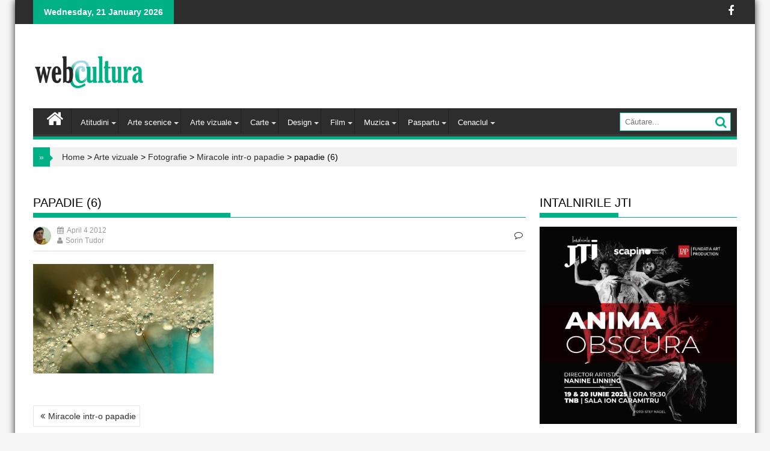

--- FILE ---
content_type: text/html; charset=UTF-8
request_url: https://webcultura.ro/miracole-intr-o-papadie/papadie-6/
body_size: 12266
content:
        <!DOCTYPE html><html lang="en-US" xmlns:og="http://opengraphprotocol.org/schema/" xmlns:fb="http://www.facebook.com/2008/fbml">
    	<head>

		        <meta charset="UTF-8">
        <meta name="viewport" content="width=device-width, initial-scale=1">
        <link rel="profile" href="https://gmpg.org/xfn/11">
        <link rel="alternate" type="application/rss+xml" title="WebCultura RSS" href="https://webcultura.ro/feed/" />
        <link rel="pingback" href="https://webcultura.ro/xmlrpc.php">
    <title>papadie (6) &#8211; WebCultura</title>
<meta name='robots' content='max-image-preview:large' />
<link rel='dns-prefetch' href='//fonts.googleapis.com' />
<link rel="alternate" type="application/rss+xml" title="WebCultura &raquo; papadie (6) Comments Feed" href="https://webcultura.ro/miracole-intr-o-papadie/papadie-6/feed/" />
<link rel="alternate" title="oEmbed (JSON)" type="application/json+oembed" href="https://webcultura.ro/wp-json/oembed/1.0/embed?url=https%3A%2F%2Fwebcultura.ro%2Fmiracole-intr-o-papadie%2Fpapadie-6%2F" />
<link rel="alternate" title="oEmbed (XML)" type="text/xml+oembed" href="https://webcultura.ro/wp-json/oembed/1.0/embed?url=https%3A%2F%2Fwebcultura.ro%2Fmiracole-intr-o-papadie%2Fpapadie-6%2F&#038;format=xml" />
<meta property="fb:admins" content="1489472160"/><meta property="og:title" content="papadie (6)"/><meta property="og:type" content="article"/><meta property="og:url" content="https://webcultura.ro/miracole-intr-o-papadie/papadie-6/"/><meta property="og:site_name" content="WebCultura.ro"/><meta property="og:image" content="https://webcultura.ro/wp-content/themes/wbc/assets/img/no-image-660-365.jpg"/>
<style id='wp-img-auto-sizes-contain-inline-css' type='text/css'>
img:is([sizes=auto i],[sizes^="auto," i]){contain-intrinsic-size:3000px 1500px}
/*# sourceURL=wp-img-auto-sizes-contain-inline-css */
</style>
<style id='wp-emoji-styles-inline-css' type='text/css'>

	img.wp-smiley, img.emoji {
		display: inline !important;
		border: none !important;
		box-shadow: none !important;
		height: 1em !important;
		width: 1em !important;
		margin: 0 0.07em !important;
		vertical-align: -0.1em !important;
		background: none !important;
		padding: 0 !important;
	}
/*# sourceURL=wp-emoji-styles-inline-css */
</style>
<style id='wp-block-library-inline-css' type='text/css'>
:root{--wp-block-synced-color:#7a00df;--wp-block-synced-color--rgb:122,0,223;--wp-bound-block-color:var(--wp-block-synced-color);--wp-editor-canvas-background:#ddd;--wp-admin-theme-color:#007cba;--wp-admin-theme-color--rgb:0,124,186;--wp-admin-theme-color-darker-10:#006ba1;--wp-admin-theme-color-darker-10--rgb:0,107,160.5;--wp-admin-theme-color-darker-20:#005a87;--wp-admin-theme-color-darker-20--rgb:0,90,135;--wp-admin-border-width-focus:2px}@media (min-resolution:192dpi){:root{--wp-admin-border-width-focus:1.5px}}.wp-element-button{cursor:pointer}:root .has-very-light-gray-background-color{background-color:#eee}:root .has-very-dark-gray-background-color{background-color:#313131}:root .has-very-light-gray-color{color:#eee}:root .has-very-dark-gray-color{color:#313131}:root .has-vivid-green-cyan-to-vivid-cyan-blue-gradient-background{background:linear-gradient(135deg,#00d084,#0693e3)}:root .has-purple-crush-gradient-background{background:linear-gradient(135deg,#34e2e4,#4721fb 50%,#ab1dfe)}:root .has-hazy-dawn-gradient-background{background:linear-gradient(135deg,#faaca8,#dad0ec)}:root .has-subdued-olive-gradient-background{background:linear-gradient(135deg,#fafae1,#67a671)}:root .has-atomic-cream-gradient-background{background:linear-gradient(135deg,#fdd79a,#004a59)}:root .has-nightshade-gradient-background{background:linear-gradient(135deg,#330968,#31cdcf)}:root .has-midnight-gradient-background{background:linear-gradient(135deg,#020381,#2874fc)}:root{--wp--preset--font-size--normal:16px;--wp--preset--font-size--huge:42px}.has-regular-font-size{font-size:1em}.has-larger-font-size{font-size:2.625em}.has-normal-font-size{font-size:var(--wp--preset--font-size--normal)}.has-huge-font-size{font-size:var(--wp--preset--font-size--huge)}.has-text-align-center{text-align:center}.has-text-align-left{text-align:left}.has-text-align-right{text-align:right}.has-fit-text{white-space:nowrap!important}#end-resizable-editor-section{display:none}.aligncenter{clear:both}.items-justified-left{justify-content:flex-start}.items-justified-center{justify-content:center}.items-justified-right{justify-content:flex-end}.items-justified-space-between{justify-content:space-between}.screen-reader-text{border:0;clip-path:inset(50%);height:1px;margin:-1px;overflow:hidden;padding:0;position:absolute;width:1px;word-wrap:normal!important}.screen-reader-text:focus{background-color:#ddd;clip-path:none;color:#444;display:block;font-size:1em;height:auto;left:5px;line-height:normal;padding:15px 23px 14px;text-decoration:none;top:5px;width:auto;z-index:100000}html :where(.has-border-color){border-style:solid}html :where([style*=border-top-color]){border-top-style:solid}html :where([style*=border-right-color]){border-right-style:solid}html :where([style*=border-bottom-color]){border-bottom-style:solid}html :where([style*=border-left-color]){border-left-style:solid}html :where([style*=border-width]){border-style:solid}html :where([style*=border-top-width]){border-top-style:solid}html :where([style*=border-right-width]){border-right-style:solid}html :where([style*=border-bottom-width]){border-bottom-style:solid}html :where([style*=border-left-width]){border-left-style:solid}html :where(img[class*=wp-image-]){height:auto;max-width:100%}:where(figure){margin:0 0 1em}html :where(.is-position-sticky){--wp-admin--admin-bar--position-offset:var(--wp-admin--admin-bar--height,0px)}@media screen and (max-width:600px){html :where(.is-position-sticky){--wp-admin--admin-bar--position-offset:0px}}

/*# sourceURL=wp-block-library-inline-css */
</style><style id='global-styles-inline-css' type='text/css'>
:root{--wp--preset--aspect-ratio--square: 1;--wp--preset--aspect-ratio--4-3: 4/3;--wp--preset--aspect-ratio--3-4: 3/4;--wp--preset--aspect-ratio--3-2: 3/2;--wp--preset--aspect-ratio--2-3: 2/3;--wp--preset--aspect-ratio--16-9: 16/9;--wp--preset--aspect-ratio--9-16: 9/16;--wp--preset--color--black: #000000;--wp--preset--color--cyan-bluish-gray: #abb8c3;--wp--preset--color--white: #ffffff;--wp--preset--color--pale-pink: #f78da7;--wp--preset--color--vivid-red: #cf2e2e;--wp--preset--color--luminous-vivid-orange: #ff6900;--wp--preset--color--luminous-vivid-amber: #fcb900;--wp--preset--color--light-green-cyan: #7bdcb5;--wp--preset--color--vivid-green-cyan: #00d084;--wp--preset--color--pale-cyan-blue: #8ed1fc;--wp--preset--color--vivid-cyan-blue: #0693e3;--wp--preset--color--vivid-purple: #9b51e0;--wp--preset--gradient--vivid-cyan-blue-to-vivid-purple: linear-gradient(135deg,rgb(6,147,227) 0%,rgb(155,81,224) 100%);--wp--preset--gradient--light-green-cyan-to-vivid-green-cyan: linear-gradient(135deg,rgb(122,220,180) 0%,rgb(0,208,130) 100%);--wp--preset--gradient--luminous-vivid-amber-to-luminous-vivid-orange: linear-gradient(135deg,rgb(252,185,0) 0%,rgb(255,105,0) 100%);--wp--preset--gradient--luminous-vivid-orange-to-vivid-red: linear-gradient(135deg,rgb(255,105,0) 0%,rgb(207,46,46) 100%);--wp--preset--gradient--very-light-gray-to-cyan-bluish-gray: linear-gradient(135deg,rgb(238,238,238) 0%,rgb(169,184,195) 100%);--wp--preset--gradient--cool-to-warm-spectrum: linear-gradient(135deg,rgb(74,234,220) 0%,rgb(151,120,209) 20%,rgb(207,42,186) 40%,rgb(238,44,130) 60%,rgb(251,105,98) 80%,rgb(254,248,76) 100%);--wp--preset--gradient--blush-light-purple: linear-gradient(135deg,rgb(255,206,236) 0%,rgb(152,150,240) 100%);--wp--preset--gradient--blush-bordeaux: linear-gradient(135deg,rgb(254,205,165) 0%,rgb(254,45,45) 50%,rgb(107,0,62) 100%);--wp--preset--gradient--luminous-dusk: linear-gradient(135deg,rgb(255,203,112) 0%,rgb(199,81,192) 50%,rgb(65,88,208) 100%);--wp--preset--gradient--pale-ocean: linear-gradient(135deg,rgb(255,245,203) 0%,rgb(182,227,212) 50%,rgb(51,167,181) 100%);--wp--preset--gradient--electric-grass: linear-gradient(135deg,rgb(202,248,128) 0%,rgb(113,206,126) 100%);--wp--preset--gradient--midnight: linear-gradient(135deg,rgb(2,3,129) 0%,rgb(40,116,252) 100%);--wp--preset--font-size--small: 13px;--wp--preset--font-size--medium: 20px;--wp--preset--font-size--large: 36px;--wp--preset--font-size--x-large: 42px;--wp--preset--spacing--20: 0.44rem;--wp--preset--spacing--30: 0.67rem;--wp--preset--spacing--40: 1rem;--wp--preset--spacing--50: 1.5rem;--wp--preset--spacing--60: 2.25rem;--wp--preset--spacing--70: 3.38rem;--wp--preset--spacing--80: 5.06rem;--wp--preset--shadow--natural: 6px 6px 9px rgba(0, 0, 0, 0.2);--wp--preset--shadow--deep: 12px 12px 50px rgba(0, 0, 0, 0.4);--wp--preset--shadow--sharp: 6px 6px 0px rgba(0, 0, 0, 0.2);--wp--preset--shadow--outlined: 6px 6px 0px -3px rgb(255, 255, 255), 6px 6px rgb(0, 0, 0);--wp--preset--shadow--crisp: 6px 6px 0px rgb(0, 0, 0);}:where(.is-layout-flex){gap: 0.5em;}:where(.is-layout-grid){gap: 0.5em;}body .is-layout-flex{display: flex;}.is-layout-flex{flex-wrap: wrap;align-items: center;}.is-layout-flex > :is(*, div){margin: 0;}body .is-layout-grid{display: grid;}.is-layout-grid > :is(*, div){margin: 0;}:where(.wp-block-columns.is-layout-flex){gap: 2em;}:where(.wp-block-columns.is-layout-grid){gap: 2em;}:where(.wp-block-post-template.is-layout-flex){gap: 1.25em;}:where(.wp-block-post-template.is-layout-grid){gap: 1.25em;}.has-black-color{color: var(--wp--preset--color--black) !important;}.has-cyan-bluish-gray-color{color: var(--wp--preset--color--cyan-bluish-gray) !important;}.has-white-color{color: var(--wp--preset--color--white) !important;}.has-pale-pink-color{color: var(--wp--preset--color--pale-pink) !important;}.has-vivid-red-color{color: var(--wp--preset--color--vivid-red) !important;}.has-luminous-vivid-orange-color{color: var(--wp--preset--color--luminous-vivid-orange) !important;}.has-luminous-vivid-amber-color{color: var(--wp--preset--color--luminous-vivid-amber) !important;}.has-light-green-cyan-color{color: var(--wp--preset--color--light-green-cyan) !important;}.has-vivid-green-cyan-color{color: var(--wp--preset--color--vivid-green-cyan) !important;}.has-pale-cyan-blue-color{color: var(--wp--preset--color--pale-cyan-blue) !important;}.has-vivid-cyan-blue-color{color: var(--wp--preset--color--vivid-cyan-blue) !important;}.has-vivid-purple-color{color: var(--wp--preset--color--vivid-purple) !important;}.has-black-background-color{background-color: var(--wp--preset--color--black) !important;}.has-cyan-bluish-gray-background-color{background-color: var(--wp--preset--color--cyan-bluish-gray) !important;}.has-white-background-color{background-color: var(--wp--preset--color--white) !important;}.has-pale-pink-background-color{background-color: var(--wp--preset--color--pale-pink) !important;}.has-vivid-red-background-color{background-color: var(--wp--preset--color--vivid-red) !important;}.has-luminous-vivid-orange-background-color{background-color: var(--wp--preset--color--luminous-vivid-orange) !important;}.has-luminous-vivid-amber-background-color{background-color: var(--wp--preset--color--luminous-vivid-amber) !important;}.has-light-green-cyan-background-color{background-color: var(--wp--preset--color--light-green-cyan) !important;}.has-vivid-green-cyan-background-color{background-color: var(--wp--preset--color--vivid-green-cyan) !important;}.has-pale-cyan-blue-background-color{background-color: var(--wp--preset--color--pale-cyan-blue) !important;}.has-vivid-cyan-blue-background-color{background-color: var(--wp--preset--color--vivid-cyan-blue) !important;}.has-vivid-purple-background-color{background-color: var(--wp--preset--color--vivid-purple) !important;}.has-black-border-color{border-color: var(--wp--preset--color--black) !important;}.has-cyan-bluish-gray-border-color{border-color: var(--wp--preset--color--cyan-bluish-gray) !important;}.has-white-border-color{border-color: var(--wp--preset--color--white) !important;}.has-pale-pink-border-color{border-color: var(--wp--preset--color--pale-pink) !important;}.has-vivid-red-border-color{border-color: var(--wp--preset--color--vivid-red) !important;}.has-luminous-vivid-orange-border-color{border-color: var(--wp--preset--color--luminous-vivid-orange) !important;}.has-luminous-vivid-amber-border-color{border-color: var(--wp--preset--color--luminous-vivid-amber) !important;}.has-light-green-cyan-border-color{border-color: var(--wp--preset--color--light-green-cyan) !important;}.has-vivid-green-cyan-border-color{border-color: var(--wp--preset--color--vivid-green-cyan) !important;}.has-pale-cyan-blue-border-color{border-color: var(--wp--preset--color--pale-cyan-blue) !important;}.has-vivid-cyan-blue-border-color{border-color: var(--wp--preset--color--vivid-cyan-blue) !important;}.has-vivid-purple-border-color{border-color: var(--wp--preset--color--vivid-purple) !important;}.has-vivid-cyan-blue-to-vivid-purple-gradient-background{background: var(--wp--preset--gradient--vivid-cyan-blue-to-vivid-purple) !important;}.has-light-green-cyan-to-vivid-green-cyan-gradient-background{background: var(--wp--preset--gradient--light-green-cyan-to-vivid-green-cyan) !important;}.has-luminous-vivid-amber-to-luminous-vivid-orange-gradient-background{background: var(--wp--preset--gradient--luminous-vivid-amber-to-luminous-vivid-orange) !important;}.has-luminous-vivid-orange-to-vivid-red-gradient-background{background: var(--wp--preset--gradient--luminous-vivid-orange-to-vivid-red) !important;}.has-very-light-gray-to-cyan-bluish-gray-gradient-background{background: var(--wp--preset--gradient--very-light-gray-to-cyan-bluish-gray) !important;}.has-cool-to-warm-spectrum-gradient-background{background: var(--wp--preset--gradient--cool-to-warm-spectrum) !important;}.has-blush-light-purple-gradient-background{background: var(--wp--preset--gradient--blush-light-purple) !important;}.has-blush-bordeaux-gradient-background{background: var(--wp--preset--gradient--blush-bordeaux) !important;}.has-luminous-dusk-gradient-background{background: var(--wp--preset--gradient--luminous-dusk) !important;}.has-pale-ocean-gradient-background{background: var(--wp--preset--gradient--pale-ocean) !important;}.has-electric-grass-gradient-background{background: var(--wp--preset--gradient--electric-grass) !important;}.has-midnight-gradient-background{background: var(--wp--preset--gradient--midnight) !important;}.has-small-font-size{font-size: var(--wp--preset--font-size--small) !important;}.has-medium-font-size{font-size: var(--wp--preset--font-size--medium) !important;}.has-large-font-size{font-size: var(--wp--preset--font-size--large) !important;}.has-x-large-font-size{font-size: var(--wp--preset--font-size--x-large) !important;}
/*# sourceURL=global-styles-inline-css */
</style>

<style id='classic-theme-styles-inline-css' type='text/css'>
/*! This file is auto-generated */
.wp-block-button__link{color:#fff;background-color:#32373c;border-radius:9999px;box-shadow:none;text-decoration:none;padding:calc(.667em + 2px) calc(1.333em + 2px);font-size:1.125em}.wp-block-file__button{background:#32373c;color:#fff;text-decoration:none}
/*# sourceURL=/wp-includes/css/classic-themes.min.css */
</style>
<link rel='stylesheet' id='contact-form-7-css' href='https://webcultura.ro/wp-content/plugins/contact-form-7/includes/css/styles.css?ver=6.1.4' type='text/css' media='all' />
<link rel='stylesheet' id='wpfla-style-handle-css' href='https://webcultura.ro/wp-content/plugins/wp-first-letter-avatar/css/style.css?ver=6.9' type='text/css' media='all' />
<link rel='stylesheet' id='jquery-bxslider-css' href='https://webcultura.ro/wp-content/themes/wbc/assets/library/bxslider/css/jquery.bxslider.min.css?ver=4.2.5' type='text/css' media='all' />
<link rel='stylesheet' id='wbc-googleapis-css' href='//fonts.googleapis.com/css?family=Oswald%3A300%2C400%2C700%7CRoboto%3A300italic%2C400%2C500%2C700&#038;ver=1.0.1' type='text/css' media='all' />
<link rel='stylesheet' id='fontawesome-css' href='https://webcultura.ro/wp-content/themes/wbc/assets/library/Font-Awesome/css/font-awesome.min.css?ver=4.5.0' type='text/css' media='all' />
<link rel='stylesheet' id='wbc-style-css' href='https://webcultura.ro/wp-content/themes/wbc/style.css?ver=6.9' type='text/css' media='all' />
<style id='wbc-style-inline-css' type='text/css'>

            mark,
            .comment-form .form-submit input,
            .read-more,
            .bn-title,
            .home-icon.front_page_on,
            .header-wrapper .menu li:hover > a,
            .header-wrapper .menu > li.current-menu-item a,
            .header-wrapper .menu > li.current-menu-parent a,
            .header-wrapper .menu > li.current_page_parent a,
            .header-wrapper .menu > li.current_page_ancestor a,
            .header-wrapper .menu > li.current-menu-item > a:before,
            .header-wrapper .menu > li.current-menu-parent > a:before,
            .header-wrapper .menu > li.current_page_parent > a:before,
            .header-wrapper .menu > li.current_page_ancestor > a:before,
            .header-wrapper .main-navigation ul ul.sub-menu li:hover > a,
            .slider-section .cat-links a,
            .featured-desc .below-entry-meta .cat-links a,
            #calendar_wrap #wp-calendar #today,
            #calendar_wrap #wp-calendar #today a,
            .wpcf7-form input.wpcf7-submit:hover,
            .beside-slider-details,
            .breadcrumb{
                background: #00B185;
            }
        
            a:hover,
            .screen-reader-text:focus,
            .bn-content a:hover,
            .socials a:hover,
            .search-block input#menu-search,
            .widget_search input#s,
            .search-block #searchsubmit,
            .widget_search #searchsubmit,
            .footer-sidebar .featured-desc .above-entry-meta a:hover,
            .slider-section .slide-title:hover,
            .besides-slider .post-title a:hover,
            .slider-feature-wrap a:hover,
            .slider-section .bx-controls-direction a,
            .besides-slider .beside-post:hover .beside-caption,
            .besides-slider .beside-post:hover .beside-caption a:hover,
            .featured-desc .above-entry-meta span:hover,
            .posted-on a:hover,
            .cat-links a:hover,
            .comments-link a:hover,
            .edit-link a:hover,
            .tags-links a:hover,
            .byline a:hover,
            .nav-links a:hover,
            .footer-wrapper h4:hover,
            .featured-desc h4:hover,
            #wbc-breadcrumbs a:hover,
            .wpcf7-form input.wpcf7-submit {
                color: #00B185;
            }
             .search-block input#menu-search,
            .widget_search input#s,
            .tagcloud a{
                border: 1px solid #00B185;
            }
            .footer-wrapper .border,
            .nav-links .nav-previous a:hover,
            .nav-links .nav-next a:hover{
                border-top: 1px solid #00B185;
            }
            .widget-title,
            .footer-wrapper,
            .page-header .page-title,
            .single .entry-header .entry-title,
            .comments-title{
                border-bottom: 1px solid #00B185;
            }
            .widget-title:before,
           .comments-title:before,
            .page-header .page-title:before,
            .single .entry-header .entry-title:before{
                border-bottom: 7px solid #00B185;
            }
           .wpcf7-form input.wpcf7-submit,
            article.post.sticky{
                border: 2px solid #00B185;
            }
           .featured-entries-col .wbc-col-2 .widget-image,
           .featured-entries-col .wbc-col-1 .widget-image,
           .featured-entries-col .wbc-col-3 .widget-image,
           .featured-entries-col .wbc-col-4 .widget-image, 
           .besides-slider .overlay{
                border-bottom: 3px solid #00B185;
            }
           .breadcrumb::after {
                border-left: 5px solid #00B185;
            }
           .header-wrapper #site-navigation{
                border-bottom: 5px solid #00B185;
            }
           @media screen and (max-width:992px){
                .slicknav_btn.slicknav_open{
                    border: 1px solid #00B185;
                }
                .slicknav_btn.slicknav_open:before{
                    background: { #00B185 };
                    box-shadow: 0 6px 0 0 #00B185, 0 12px 0 0 #00B185;
                }
                .slicknav_nav li:hover > a,
                .slicknav_nav li.current-menu-ancestor a,
                .slicknav_nav li.current-menu-item  > a,
                .slicknav_nav li.current_page_item a,
                .slicknav_nav li.current_page_item .slicknav_item span,
                .slicknav_nav li .slicknav_item:hover a{
                    color: #00B185;
                }
            }
/*# sourceURL=wbc-style-inline-css */
</style>
<script type="text/javascript" src="https://webcultura.ro/wp-includes/js/jquery/jquery.min.js?ver=3.7.1" id="jquery-core-js"></script>
<script type="text/javascript" src="https://webcultura.ro/wp-includes/js/jquery/jquery-migrate.min.js?ver=3.4.1" id="jquery-migrate-js"></script>
<link rel="https://api.w.org/" href="https://webcultura.ro/wp-json/" /><link rel="alternate" title="JSON" type="application/json" href="https://webcultura.ro/wp-json/wp/v2/media/47766" /><link rel="EditURI" type="application/rsd+xml" title="RSD" href="https://webcultura.ro/xmlrpc.php?rsd" />
<meta name="generator" content="WordPress 6.9" />
<link rel="canonical" href="https://webcultura.ro/miracole-intr-o-papadie/papadie-6/" />
<link rel='shortlink' href='https://webcultura.ro/?p=47766' />

	</head>
<body class="attachment wp-singular attachment-template-default single single-attachment postid-47766 attachmentid-47766 attachment-jpeg wp-theme-wbc boxed-layout right-sidebar group-blog">

<div id="fb-root"></div>
<script>(function(d, s, id) {
  var js, fjs = d.getElementsByTagName(s)[0];
  if (d.getElementById(id)) return;
  js = d.createElement(s); js.id = id;
  js.src = "//connect.facebook.net/en_US/sdk.js#xfbml=1&version=v2.6";
  fjs.parentNode.insertBefore(js, fjs);
}(document, 'script', 'facebook-jssdk'));</script>

        <div id="page" class="hfeed site">
        <a class="skip-link screen-reader-text" href="#content" title="link">Skip to content</a>
            <header id="masthead" class="site-header" role="banner">
            <div class="top-header-section clearfix">
                <div class="wrapper">
                     <div class="header-latest-posts float-left bn-title">Wednesday, 21 January 2026</div>                    <div class="right-header float-right">
                                <div class="socials">
                            <a href="http://www.facebook.com/WEBCULTURA.ro" class="facebook" data-title="Facebook" target="_blank">
                    <span class="font-icon-social-facebook"><i class="fa fa-facebook"></i></span>
                </a>
                    </div>
        
                                                </div>
                </div>
            </div><!-- .top-header-section -->
            <div class="wrapper header-wrapper clearfix">
                <div class="header-container">
                    <div class="site-branding clearfix">
                                                <div class="site-logo float-left">
                                                                                                                                    <a href="https://webcultura.ro/" rel="home">
                                        <img src="https://webcultura.ro/wp-content/uploads/2017/07/WebCultura.gif" alt="Logo">
                                    </a>
                                                                                               </div><!--site-logo-->
                        <!--wbc-header-id-display-opt-->
                        

                                                                        <div class="clearfix"></div>
                    </div>
                    <nav id="site-navigation" class="main-navigation clearfix" role="navigation">
                        <div class="header-main-menu clearfix">
                                                                <div class="home-icon">
                                        <a href="https://webcultura.ro/" title="WebCultura"><i class="fa fa-home"></i></a>
                                    </div>
                                                                    <div class="wbctheme-nav"><ul id="menu-meniu1" class="menu"><li id="menu-item-1083" class="menu-item menu-item-type-taxonomy menu-item-object-category menu-item-has-children menu-item-1083"><a href="https://webcultura.ro/articole/atitudini/">Atitudini</a>
<ul class="sub-menu">
	<li id="menu-item-1114" class="menu-item menu-item-type-taxonomy menu-item-object-category menu-item-1114"><a href="https://webcultura.ro/articole/atitudini/opinii/">Opinii</a></li>
	<li id="menu-item-3957" class="menu-item menu-item-type-taxonomy menu-item-object-category menu-item-3957"><a href="https://webcultura.ro/articole/atitudini/interviuri/">Interviuri</a></li>
	<li id="menu-item-1091" class="menu-item menu-item-type-taxonomy menu-item-object-category menu-item-1091"><a href="https://webcultura.ro/articole/atitudini/cultura-civica/">Cultura civica</a></li>
	<li id="menu-item-1127" class="menu-item menu-item-type-taxonomy menu-item-object-category menu-item-1127"><a href="https://webcultura.ro/articole/atitudini/stop-cadru/">Stop-cadru</a></li>
	<li id="menu-item-1115" class="menu-item menu-item-type-taxonomy menu-item-object-category menu-item-1115"><a href="https://webcultura.ro/articole/atitudini/parteneriate/">Parteneriate</a></li>
</ul>
</li>
<li id="menu-item-1081" class="menu-item menu-item-type-taxonomy menu-item-object-category menu-item-has-children menu-item-1081"><a href="https://webcultura.ro/articole/artescenice/">Arte scenice</a>
<ul class="sub-menu">
	<li id="menu-item-1128" class="menu-item menu-item-type-taxonomy menu-item-object-category menu-item-1128"><a href="https://webcultura.ro/articole/artescenice/teatru/">Teatru</a></li>
	<li id="menu-item-1084" class="menu-item menu-item-type-taxonomy menu-item-object-category menu-item-1084"><a href="https://webcultura.ro/articole/artescenice/balet/">Balet</a></li>
	<li id="menu-item-4031" class="menu-item menu-item-type-taxonomy menu-item-object-category menu-item-4031"><a href="https://webcultura.ro/articole/artescenice/dans/">Dans</a></li>
	<li id="menu-item-12969" class="menu-item menu-item-type-taxonomy menu-item-object-category menu-item-12969"><a href="https://webcultura.ro/articole/artescenice/circ/">Circ</a></li>
</ul>
</li>
<li id="menu-item-1082" class="menu-item menu-item-type-taxonomy menu-item-object-category menu-item-has-children menu-item-1082"><a href="https://webcultura.ro/articole/arte-vizuale/">Arte vizuale</a>
<ul class="sub-menu">
	<li id="menu-item-1101" class="menu-item menu-item-type-taxonomy menu-item-object-category menu-item-1101"><a href="https://webcultura.ro/articole/arte-vizuale/fotografie/">Fotografie</a></li>
	<li id="menu-item-1116" class="menu-item menu-item-type-taxonomy menu-item-object-category menu-item-1116"><a href="https://webcultura.ro/articole/arte-vizuale/pictura/">Pictura</a></li>
	<li id="menu-item-1123" class="menu-item menu-item-type-taxonomy menu-item-object-category menu-item-1123"><a href="https://webcultura.ro/articole/arte-vizuale/sculptura/">Sculptura</a></li>
	<li id="menu-item-1104" class="menu-item menu-item-type-taxonomy menu-item-object-category menu-item-1104"><a href="https://webcultura.ro/articole/arte-vizuale/gravura/">Gravura</a></li>
	<li id="menu-item-12970" class="menu-item menu-item-type-taxonomy menu-item-object-category menu-item-12970"><a href="https://webcultura.ro/articole/arte-vizuale/grafica/">Grafica</a></li>
	<li id="menu-item-4284" class="menu-item menu-item-type-taxonomy menu-item-object-category menu-item-4284"><a href="https://webcultura.ro/articole/arte-vizuale/street-art/">Street Art</a></li>
</ul>
</li>
<li id="menu-item-1107" class="menu-item menu-item-type-taxonomy menu-item-object-category menu-item-has-children menu-item-1107"><a href="https://webcultura.ro/articole/carte/">Carte</a>
<ul class="sub-menu">
	<li id="menu-item-1120" class="menu-item menu-item-type-taxonomy menu-item-object-category menu-item-1120"><a href="https://webcultura.ro/articole/carte/literatura/">Literatura</a></li>
	<li id="menu-item-1090" class="menu-item menu-item-type-taxonomy menu-item-object-category menu-item-1090"><a href="https://webcultura.ro/articole/carte/specialitati/">Specialitati</a></li>
	<li id="menu-item-12973" class="menu-item menu-item-type-taxonomy menu-item-object-category menu-item-12973"><a href="https://webcultura.ro/articole/carte/targuri/">Targuri</a></li>
</ul>
</li>
<li id="menu-item-1093" class="menu-item menu-item-type-taxonomy menu-item-object-category menu-item-has-children menu-item-1093"><a href="https://webcultura.ro/articole/design/">Design</a>
<ul class="sub-menu">
	<li id="menu-item-1078" class="menu-item menu-item-type-taxonomy menu-item-object-category menu-item-1078"><a href="https://webcultura.ro/articole/design/arhitectura/">Arhitectura</a></li>
	<li id="menu-item-1076" class="menu-item menu-item-type-taxonomy menu-item-object-category menu-item-1076"><a href="https://webcultura.ro/articole/design/ambiental/">Ambiental</a></li>
	<li id="menu-item-12974" class="menu-item menu-item-type-taxonomy menu-item-object-category menu-item-12974"><a href="https://webcultura.ro/articole/design/fashion/">Fashion</a></li>
	<li id="menu-item-53014" class="menu-item menu-item-type-taxonomy menu-item-object-category menu-item-53014"><a href="https://webcultura.ro/articole/design/artizanat/">Artizanat</a></li>
</ul>
</li>
<li id="menu-item-1099" class="menu-item menu-item-type-taxonomy menu-item-object-category menu-item-has-children menu-item-1099"><a href="https://webcultura.ro/articole/film/" title="Filme">Film</a>
<ul class="sub-menu">
	<li id="menu-item-1094" class="menu-item menu-item-type-taxonomy menu-item-object-category menu-item-1094"><a href="https://webcultura.ro/articole/film/documentar/">Documentar</a></li>
	<li id="menu-item-1077" class="menu-item menu-item-type-taxonomy menu-item-object-category menu-item-1077"><a href="https://webcultura.ro/articole/film/animatie/">Animatie</a></li>
	<li id="menu-item-1124" class="menu-item menu-item-type-taxonomy menu-item-object-category menu-item-1124"><a href="https://webcultura.ro/articole/film/scurt-metraj/">Scurt metraj</a></li>
	<li id="menu-item-1089" class="menu-item menu-item-type-taxonomy menu-item-object-category menu-item-1089"><a href="https://webcultura.ro/articole/film/culise/">Culise</a></li>
</ul>
</li>
<li id="menu-item-1111" class="menu-item menu-item-type-taxonomy menu-item-object-category menu-item-has-children menu-item-1111"><a href="https://webcultura.ro/articole/muzica/">Muzica</a>
<ul class="sub-menu">
	<li id="menu-item-1088" class="menu-item menu-item-type-taxonomy menu-item-object-category menu-item-1088"><a href="https://webcultura.ro/articole/muzica/clasica/">Clasica</a></li>
	<li id="menu-item-1105" class="menu-item menu-item-type-taxonomy menu-item-object-category menu-item-1105"><a href="https://webcultura.ro/articole/muzica/jazz/">Jazz</a></li>
	<li id="menu-item-1113" class="menu-item menu-item-type-taxonomy menu-item-object-category menu-item-1113"><a href="https://webcultura.ro/articole/muzica/opera/">Opera</a></li>
	<li id="menu-item-4051" class="menu-item menu-item-type-taxonomy menu-item-object-category menu-item-4051"><a href="https://webcultura.ro/articole/muzica/traditionala/">Traditionala</a></li>
	<li id="menu-item-12977" class="menu-item menu-item-type-taxonomy menu-item-object-category menu-item-12977"><a href="https://webcultura.ro/articole/muzica/pop/">Pop</a></li>
	<li id="menu-item-12978" class="menu-item menu-item-type-taxonomy menu-item-object-category menu-item-12978"><a href="https://webcultura.ro/articole/muzica/rock/">Rock</a></li>
	<li id="menu-item-12979" class="menu-item menu-item-type-taxonomy menu-item-object-category menu-item-12979"><a href="https://webcultura.ro/articole/muzica/hiphop/">Hip hop</a></li>
</ul>
</li>
<li id="menu-item-3989" class="menu-item menu-item-type-taxonomy menu-item-object-category menu-item-has-children menu-item-3989"><a href="https://webcultura.ro/articole/paspartu/">Paspartu</a>
<ul class="sub-menu">
	<li id="menu-item-3308" class="menu-item menu-item-type-taxonomy menu-item-object-category menu-item-3308"><a href="https://webcultura.ro/articole/paspartu/muzee-unde-iesim/">Muzee</a></li>
	<li id="menu-item-1125" class="menu-item menu-item-type-taxonomy menu-item-object-category menu-item-1125"><a href="https://webcultura.ro/articole/paspartu/evenimente/">Evenimente</a></li>
	<li id="menu-item-1075" class="menu-item menu-item-type-taxonomy menu-item-object-category menu-item-1075"><a href="https://webcultura.ro/articole/paspartu/advertising/">Advertising</a></li>
	<li id="menu-item-12980" class="menu-item menu-item-type-taxonomy menu-item-object-category menu-item-12980"><a href="https://webcultura.ro/articole/paspartu/supraexpunere/">Supraexpunere</a></li>
	<li id="menu-item-101994" class="menu-item menu-item-type-taxonomy menu-item-object-category menu-item-101994"><a href="https://webcultura.ro/articole/paspartu/proiecte/">Proiecte</a></li>
</ul>
</li>
<li id="menu-item-102068" class="menu-item menu-item-type-taxonomy menu-item-object-category menu-item-has-children menu-item-102068"><a href="https://webcultura.ro/articole/cenaclul/">Cenaclul</a>
<ul class="sub-menu">
	<li id="menu-item-102070" class="menu-item menu-item-type-taxonomy menu-item-object-category menu-item-102070"><a href="https://webcultura.ro/articole/cenaclul/poezie/">Poezie</a></li>
	<li id="menu-item-102071" class="menu-item menu-item-type-taxonomy menu-item-object-category menu-item-102071"><a href="https://webcultura.ro/articole/cenaclul/proza/">Proza</a></li>
	<li id="menu-item-102072" class="menu-item menu-item-type-post_type menu-item-object-page menu-item-102072"><a href="https://webcultura.ro/important/">Important</a></li>
	<li id="menu-item-102073" class="menu-item menu-item-type-post_type menu-item-object-page menu-item-102073"><a href="https://webcultura.ro/publica/">Publică</a></li>
</ul>
</li>
</ul></div>                                <div class="search-block">
    <form action="https://webcultura.ro" class="searchform" id="searchform" method="get" role="search">
        <div>
            <label for="menu-search" class="screen-reader-text"></label>
                        <input type="text"  placeholder="Căutare..."  id="menu-search" name="s" value="">
            <button class="fa fa-search" type="submit" id="searchsubmit"></button>
        </div>
    </form>
</div>
                        </div>
                        <div class="responsive-slick-menu clearfix"></div>
                    </nav>
                    <!-- #site-navigation -->
                </div>
                <!-- .header-container -->
            </div>
            <!-- header-wrapper-->
        </header>
        <!-- #masthead -->
            <div class="wrapper content-wrapper clearfix">
            <div id="content" class="site-content">
    <div id="wbc-breadcrumbs" class="clearfix"><span class="breadcrumb">&#187;</span><div class="breadcrumb-container"><a href="https://webcultura.ro">Home</a> <span class="bread_arrow"> > </span> <a href="https://webcultura.ro/articole/arte-vizuale/">Arte vizuale</a> <span class="bread_arrow"> > </span> <a href="https://webcultura.ro/articole/arte-vizuale/fotografie/">Fotografie</a> <span class="bread_arrow"> > </span> <a href="https://webcultura.ro/miracole-intr-o-papadie/">Miracole intr-o papadie</a> <span class="bread_arrow"> > </span> <span class="current">papadie (6)</span></div></div>	<div id="primary" class="content-area">
		<main id="main" class="site-main" role="main">

		
			
<article id="post-47766" class="post-47766 attachment type-attachment status-inherit hentry">
	<header class="entry-header"><meta http-equiv="Content-Type" content="text/html; charset=utf-8">
		<h1 class="entry-title">papadie (6)</h1>		<div class="autori clearfix">
		<div class="autori-left">
			<img src="https://webcultura.ro/wp-content/themes/wbc/assets/autori/1.jpg" alt="Sorin Tudor" title="Sorin Tudor" /><span class="posted-on"><a href="https://webcultura.ro/miracole-intr-o-papadie/papadie-6/" rel="bookmark"><i class="fa fa-calendar"></i><time class="entry-date published updated" datetime="2012-04-04T14:09:36+03:00">April 4 2012</time></a></span></br><span class="byline"> <br><span class="author vcard"><a class="url fn n" href="https://webcultura.ro/author/admin/"><i class="fa fa-user"></i>Sorin Tudor</a></span></span>		</div>
		<div class="autori-right">
<span class="social_icons"><div class="fb-like" data-href="https://webcultura.ro/miracole-intr-o-papadie/papadie-6/" data-width="160" data-layout="button_count" data-action="like" data-show-faces="false" data-share="true"></div></span><span class="socialcom"><a href="https://webcultura.ro/miracole-intr-o-papadie/papadie-6/#respond"><span class="fa fa-comment-o"></span></a></span>

		</div>
		</div>
	</header><!-- .entry-header -->

	<div class="entry-content">

		<p class="attachment"><a href='https://webcultura.ro/wp-content/uploads/2012/04/papadie-6.jpg'><img fetchpriority="high" decoding="async" width="300" height="182" src="https://webcultura.ro/wp-content/uploads/2012/04/papadie-6-300x182.jpg" class="attachment-medium size-medium" alt="" srcset="https://webcultura.ro/wp-content/uploads/2012/04/papadie-6-300x182.jpg 300w, https://webcultura.ro/wp-content/uploads/2012/04/papadie-6.jpg 600w" sizes="(max-width: 300px) 100vw, 300px" /></a></p>

	</div><!-- .entry-content -->


		
	<footer class="entry-footer">
		<span class="social_icons"><div class="fb-like" data-href="https://webcultura.ro/miracole-intr-o-papadie/papadie-6/" data-width="160" data-layout="button_count" data-action="like" data-show-faces="false" data-share="true"></div></span>
	</footer><!-- .entry-footer -->
</article><!-- #post-## -->
			
	<nav class="navigation post-navigation" aria-label="Posts">
		<h2 class="screen-reader-text">Post navigation</h2>
		<div class="nav-links"><div class="nav-previous"><a href="https://webcultura.ro/miracole-intr-o-papadie/" rel="prev">Miracole intr-o papadie</a></div></div>
	</nav>            <h2 class="widget-title">
                Sorin Tudor            </h2>
            <div class="autor clearfix">
        <div class="autor vcard">
            <img src="https://webcultura.ro/wp-content/themes/wbc/assets/autori/1.jpg" alt="Sorin Tudor" title="Sorin Tudor" />
            <cite class="fn"><span><a href=http://sorintudor.ro/ target="_blank">Blog</a> | </span><span><a href="https://webcultura.ro/author/admin/">De același autor</a></span></cite>
<p align="justify">Uneori, prin ochii mei, internetul se vede altfel. “Contentul” se numeste simplu, “continut”, iar “user generated” capata vagi conotatii pleonastice de vreme ce El, Userul, nu are incotro: trebuie sa-si fie Creator al propriei Vieti.

Poate ca, intr-o zi, vom ajunge sa ne cunoastem mai bine.</p>
        </div>
</div>
            
			
<div id="comments" class="comments-area">

	
	
	
		<div id="respond" class="comment-respond">
		<h3 id="reply-title" class="comment-reply-title"><span></span> Adaugă comentariu <small><a rel="nofollow" id="cancel-comment-reply-link" href="/miracole-intr-o-papadie/papadie-6/#respond" style="display:none;">Cancel reply</a></small></h3><form action="https://webcultura.ro/wp-comments-post.php" method="post" id="commentform" class="comment-form"><p class="comment-form-comment"><label for="comment"></label> <textarea id="comment" name="comment" placeholder="Comentariu" cols="45" rows="8" aria-required="true"></textarea></p><p class="comment-form-author"><label for="author"></label><input id="author" name="author" type="text" placeholder="Nume" value="" size="30" aria-required="true"/></p>
<p class="comment-form-email"><label for="email"></label> <input id="email" name="email" type="email" value="" placeholder="Email" size="30"aria-required="true"/></p>
<p class="comment-form-url"><label for="url"></label> <input id="url" name="url" placeholder="Website" type="url" value="" size="30" /></p>
<p class="form-submit"><input name="submit" type="submit" id="submit" class="submit" value="Adaugă comentariu" /> <input type='hidden' name='comment_post_ID' value='47766' id='comment_post_ID' />
<input type='hidden' name='comment_parent' id='comment_parent' value='0' />
</p><p style="display: none;"><input type="hidden" id="akismet_comment_nonce" name="akismet_comment_nonce" value="9e61273e45" /></p><p style="display: none !important;" class="akismet-fields-container" data-prefix="ak_"><label>&#916;<textarea name="ak_hp_textarea" cols="45" rows="8" maxlength="100"></textarea></label><input type="hidden" id="ak_js_1" name="ak_js" value="234"/><script>document.getElementById( "ak_js_1" ).setAttribute( "value", ( new Date() ).getTime() );</script></p></form>	</div><!-- #respond -->
	
</div><!-- #comments -->

		
		</main><!-- #main -->
	</div><!-- #primary -->
	<div id="secondary-right" class="widget-area sidebar secondary-sidebar float-right" role="complementary">
		<div id="sidebar-section-top" class="widget-area sidebar clearfix">

                                    <aside id="text-40" class="widget widget_text"><h3 class="widget-title"><span>Intalnirile JTI</span></h3>			<div class="textwidget"><p><a href="https://webcultura.ro/scapino-ballet-din-rotterdam-pentru-prima-data-in-romania/"><img decoding="async" src="https://webcultura.ro/wp-content/uploads/2025/05/ANIMA.jpg" alt="Anima Obscura" title="Anima Obscura"></a></p>
</div>
		</aside><aside id="archives-2" class="widget widget_archive"><h3 class="widget-title"><span>Arhiva</span></h3>		<label class="screen-reader-text" for="archives-dropdown-2">Arhiva</label>
		<select id="archives-dropdown-2" name="archive-dropdown">
			
			<option value="">Select Month</option>
				<option value='https://webcultura.ro/2025/11/'> November 2025 </option>
	<option value='https://webcultura.ro/2025/10/'> October 2025 </option>
	<option value='https://webcultura.ro/2025/09/'> September 2025 </option>
	<option value='https://webcultura.ro/2025/06/'> June 2025 </option>
	<option value='https://webcultura.ro/2025/05/'> May 2025 </option>
	<option value='https://webcultura.ro/2025/02/'> February 2025 </option>
	<option value='https://webcultura.ro/2025/01/'> January 2025 </option>
	<option value='https://webcultura.ro/2024/11/'> November 2024 </option>
	<option value='https://webcultura.ro/2024/10/'> October 2024 </option>
	<option value='https://webcultura.ro/2024/09/'> September 2024 </option>
	<option value='https://webcultura.ro/2024/08/'> August 2024 </option>
	<option value='https://webcultura.ro/2024/07/'> July 2024 </option>
	<option value='https://webcultura.ro/2024/06/'> June 2024 </option>
	<option value='https://webcultura.ro/2024/05/'> May 2024 </option>
	<option value='https://webcultura.ro/2024/04/'> April 2024 </option>
	<option value='https://webcultura.ro/2024/03/'> March 2024 </option>
	<option value='https://webcultura.ro/2024/02/'> February 2024 </option>
	<option value='https://webcultura.ro/2024/01/'> January 2024 </option>
	<option value='https://webcultura.ro/2023/11/'> November 2023 </option>
	<option value='https://webcultura.ro/2023/10/'> October 2023 </option>
	<option value='https://webcultura.ro/2023/09/'> September 2023 </option>
	<option value='https://webcultura.ro/2023/07/'> July 2023 </option>
	<option value='https://webcultura.ro/2023/06/'> June 2023 </option>
	<option value='https://webcultura.ro/2023/03/'> March 2023 </option>
	<option value='https://webcultura.ro/2023/02/'> February 2023 </option>
	<option value='https://webcultura.ro/2023/01/'> January 2023 </option>
	<option value='https://webcultura.ro/2022/12/'> December 2022 </option>
	<option value='https://webcultura.ro/2022/11/'> November 2022 </option>
	<option value='https://webcultura.ro/2022/10/'> October 2022 </option>
	<option value='https://webcultura.ro/2022/09/'> September 2022 </option>
	<option value='https://webcultura.ro/2022/07/'> July 2022 </option>
	<option value='https://webcultura.ro/2022/06/'> June 2022 </option>
	<option value='https://webcultura.ro/2022/05/'> May 2022 </option>
	<option value='https://webcultura.ro/2022/04/'> April 2022 </option>
	<option value='https://webcultura.ro/2022/03/'> March 2022 </option>
	<option value='https://webcultura.ro/2022/02/'> February 2022 </option>
	<option value='https://webcultura.ro/2022/01/'> January 2022 </option>
	<option value='https://webcultura.ro/2021/12/'> December 2021 </option>
	<option value='https://webcultura.ro/2021/10/'> October 2021 </option>
	<option value='https://webcultura.ro/2021/09/'> September 2021 </option>
	<option value='https://webcultura.ro/2021/08/'> August 2021 </option>
	<option value='https://webcultura.ro/2021/07/'> July 2021 </option>
	<option value='https://webcultura.ro/2021/06/'> June 2021 </option>
	<option value='https://webcultura.ro/2021/05/'> May 2021 </option>
	<option value='https://webcultura.ro/2021/04/'> April 2021 </option>
	<option value='https://webcultura.ro/2021/03/'> March 2021 </option>
	<option value='https://webcultura.ro/2021/02/'> February 2021 </option>
	<option value='https://webcultura.ro/2021/01/'> January 2021 </option>
	<option value='https://webcultura.ro/2020/12/'> December 2020 </option>
	<option value='https://webcultura.ro/2020/10/'> October 2020 </option>
	<option value='https://webcultura.ro/2020/09/'> September 2020 </option>
	<option value='https://webcultura.ro/2020/08/'> August 2020 </option>
	<option value='https://webcultura.ro/2020/06/'> June 2020 </option>
	<option value='https://webcultura.ro/2020/05/'> May 2020 </option>
	<option value='https://webcultura.ro/2020/04/'> April 2020 </option>
	<option value='https://webcultura.ro/2020/03/'> March 2020 </option>
	<option value='https://webcultura.ro/2020/02/'> February 2020 </option>
	<option value='https://webcultura.ro/2019/11/'> November 2019 </option>
	<option value='https://webcultura.ro/2019/10/'> October 2019 </option>
	<option value='https://webcultura.ro/2019/09/'> September 2019 </option>
	<option value='https://webcultura.ro/2019/08/'> August 2019 </option>
	<option value='https://webcultura.ro/2019/07/'> July 2019 </option>
	<option value='https://webcultura.ro/2019/06/'> June 2019 </option>
	<option value='https://webcultura.ro/2019/05/'> May 2019 </option>
	<option value='https://webcultura.ro/2019/04/'> April 2019 </option>
	<option value='https://webcultura.ro/2019/03/'> March 2019 </option>
	<option value='https://webcultura.ro/2019/02/'> February 2019 </option>
	<option value='https://webcultura.ro/2019/01/'> January 2019 </option>
	<option value='https://webcultura.ro/2018/12/'> December 2018 </option>
	<option value='https://webcultura.ro/2018/11/'> November 2018 </option>
	<option value='https://webcultura.ro/2018/10/'> October 2018 </option>
	<option value='https://webcultura.ro/2018/09/'> September 2018 </option>
	<option value='https://webcultura.ro/2018/08/'> August 2018 </option>
	<option value='https://webcultura.ro/2018/07/'> July 2018 </option>
	<option value='https://webcultura.ro/2018/06/'> June 2018 </option>
	<option value='https://webcultura.ro/2018/05/'> May 2018 </option>
	<option value='https://webcultura.ro/2018/04/'> April 2018 </option>
	<option value='https://webcultura.ro/2018/03/'> March 2018 </option>
	<option value='https://webcultura.ro/2018/02/'> February 2018 </option>
	<option value='https://webcultura.ro/2018/01/'> January 2018 </option>
	<option value='https://webcultura.ro/2017/12/'> December 2017 </option>
	<option value='https://webcultura.ro/2017/11/'> November 2017 </option>
	<option value='https://webcultura.ro/2017/10/'> October 2017 </option>
	<option value='https://webcultura.ro/2017/09/'> September 2017 </option>
	<option value='https://webcultura.ro/2017/08/'> August 2017 </option>
	<option value='https://webcultura.ro/2017/07/'> July 2017 </option>
	<option value='https://webcultura.ro/2017/06/'> June 2017 </option>
	<option value='https://webcultura.ro/2017/05/'> May 2017 </option>
	<option value='https://webcultura.ro/2017/04/'> April 2017 </option>
	<option value='https://webcultura.ro/2017/03/'> March 2017 </option>
	<option value='https://webcultura.ro/2017/02/'> February 2017 </option>
	<option value='https://webcultura.ro/2017/01/'> January 2017 </option>
	<option value='https://webcultura.ro/2016/12/'> December 2016 </option>
	<option value='https://webcultura.ro/2016/11/'> November 2016 </option>
	<option value='https://webcultura.ro/2016/10/'> October 2016 </option>
	<option value='https://webcultura.ro/2016/09/'> September 2016 </option>
	<option value='https://webcultura.ro/2016/08/'> August 2016 </option>
	<option value='https://webcultura.ro/2016/07/'> July 2016 </option>
	<option value='https://webcultura.ro/2016/06/'> June 2016 </option>
	<option value='https://webcultura.ro/2016/05/'> May 2016 </option>
	<option value='https://webcultura.ro/2016/04/'> April 2016 </option>
	<option value='https://webcultura.ro/2016/03/'> March 2016 </option>
	<option value='https://webcultura.ro/2016/02/'> February 2016 </option>
	<option value='https://webcultura.ro/2016/01/'> January 2016 </option>
	<option value='https://webcultura.ro/2015/12/'> December 2015 </option>
	<option value='https://webcultura.ro/2015/11/'> November 2015 </option>
	<option value='https://webcultura.ro/2015/10/'> October 2015 </option>
	<option value='https://webcultura.ro/2015/09/'> September 2015 </option>
	<option value='https://webcultura.ro/2015/08/'> August 2015 </option>
	<option value='https://webcultura.ro/2015/07/'> July 2015 </option>
	<option value='https://webcultura.ro/2015/06/'> June 2015 </option>
	<option value='https://webcultura.ro/2015/05/'> May 2015 </option>
	<option value='https://webcultura.ro/2015/04/'> April 2015 </option>
	<option value='https://webcultura.ro/2015/03/'> March 2015 </option>
	<option value='https://webcultura.ro/2015/02/'> February 2015 </option>
	<option value='https://webcultura.ro/2015/01/'> January 2015 </option>
	<option value='https://webcultura.ro/2014/12/'> December 2014 </option>
	<option value='https://webcultura.ro/2014/11/'> November 2014 </option>
	<option value='https://webcultura.ro/2014/10/'> October 2014 </option>
	<option value='https://webcultura.ro/2014/09/'> September 2014 </option>
	<option value='https://webcultura.ro/2014/08/'> August 2014 </option>
	<option value='https://webcultura.ro/2014/07/'> July 2014 </option>
	<option value='https://webcultura.ro/2014/06/'> June 2014 </option>
	<option value='https://webcultura.ro/2014/05/'> May 2014 </option>
	<option value='https://webcultura.ro/2014/04/'> April 2014 </option>
	<option value='https://webcultura.ro/2014/03/'> March 2014 </option>
	<option value='https://webcultura.ro/2014/02/'> February 2014 </option>
	<option value='https://webcultura.ro/2014/01/'> January 2014 </option>
	<option value='https://webcultura.ro/2013/12/'> December 2013 </option>
	<option value='https://webcultura.ro/2013/11/'> November 2013 </option>
	<option value='https://webcultura.ro/2013/10/'> October 2013 </option>
	<option value='https://webcultura.ro/2013/09/'> September 2013 </option>
	<option value='https://webcultura.ro/2013/08/'> August 2013 </option>
	<option value='https://webcultura.ro/2013/07/'> July 2013 </option>
	<option value='https://webcultura.ro/2013/06/'> June 2013 </option>
	<option value='https://webcultura.ro/2013/05/'> May 2013 </option>
	<option value='https://webcultura.ro/2013/04/'> April 2013 </option>
	<option value='https://webcultura.ro/2013/03/'> March 2013 </option>
	<option value='https://webcultura.ro/2013/02/'> February 2013 </option>
	<option value='https://webcultura.ro/2013/01/'> January 2013 </option>
	<option value='https://webcultura.ro/2012/12/'> December 2012 </option>
	<option value='https://webcultura.ro/2012/11/'> November 2012 </option>
	<option value='https://webcultura.ro/2012/10/'> October 2012 </option>
	<option value='https://webcultura.ro/2012/09/'> September 2012 </option>
	<option value='https://webcultura.ro/2012/08/'> August 2012 </option>
	<option value='https://webcultura.ro/2012/07/'> July 2012 </option>
	<option value='https://webcultura.ro/2012/06/'> June 2012 </option>
	<option value='https://webcultura.ro/2012/05/'> May 2012 </option>
	<option value='https://webcultura.ro/2012/04/'> April 2012 </option>
	<option value='https://webcultura.ro/2012/03/'> March 2012 </option>
	<option value='https://webcultura.ro/2012/02/'> February 2012 </option>
	<option value='https://webcultura.ro/2012/01/'> January 2012 </option>
	<option value='https://webcultura.ro/2011/12/'> December 2011 </option>
	<option value='https://webcultura.ro/2011/11/'> November 2011 </option>
	<option value='https://webcultura.ro/2011/10/'> October 2011 </option>
	<option value='https://webcultura.ro/2011/09/'> September 2011 </option>
	<option value='https://webcultura.ro/2011/08/'> August 2011 </option>
	<option value='https://webcultura.ro/2011/07/'> July 2011 </option>
	<option value='https://webcultura.ro/2011/06/'> June 2011 </option>
	<option value='https://webcultura.ro/2011/05/'> May 2011 </option>
	<option value='https://webcultura.ro/2011/04/'> April 2011 </option>
	<option value='https://webcultura.ro/2011/03/'> March 2011 </option>
	<option value='https://webcultura.ro/2011/02/'> February 2011 </option>
	<option value='https://webcultura.ro/2011/01/'> January 2011 </option>
	<option value='https://webcultura.ro/2010/12/'> December 2010 </option>
	<option value='https://webcultura.ro/2010/11/'> November 2010 </option>
	<option value='https://webcultura.ro/2010/10/'> October 2010 </option>
	<option value='https://webcultura.ro/2010/09/'> September 2010 </option>

		</select>

			<script type="text/javascript">
/* <![CDATA[ */

( ( dropdownId ) => {
	const dropdown = document.getElementById( dropdownId );
	function onSelectChange() {
		setTimeout( () => {
			if ( 'escape' === dropdown.dataset.lastkey ) {
				return;
			}
			if ( dropdown.value ) {
				document.location.href = dropdown.value;
			}
		}, 250 );
	}
	function onKeyUp( event ) {
		if ( 'Escape' === event.key ) {
			dropdown.dataset.lastkey = 'escape';
		} else {
			delete dropdown.dataset.lastkey;
		}
	}
	function onClick() {
		delete dropdown.dataset.lastkey;
	}
	dropdown.addEventListener( 'keyup', onKeyUp );
	dropdown.addEventListener( 'click', onClick );
	dropdown.addEventListener( 'change', onSelectChange );
})( "archives-dropdown-2" );

//# sourceURL=WP_Widget_Archives%3A%3Awidget
/* ]]> */
</script>
</aside><aside id="text-38" class="widget widget_text"><h3 class="widget-title"><span>Prietenii WebCultura</span></h3>			<div class="textwidget"><p><iframe style="border: none; overflow: hidden; width:100%; height: 155px;" src="https://www.facebook.com/plugins/likebox.php?href=http%3A%2F%2Fwww.facebook.com%2FWEBCULTURA.ro&amp;width=300&amp;colorscheme=light&amp;border_color=%23FFFFFF&amp;show_faces=true&amp;stream=false&amp;header=false&amp;height=180" frameborder="0" scrolling="no"></iframe></p>
</div>
		</aside>        </div>
    </div>
                                    </div><!-- #content -->
        </div><!-- content-wrapper-->
            <div class="clearfix"></div>
        <footer id="colophon" class="site-footer" role="contentinfo">
            <div class="wrapper footer-wrapper">
                <div class="top-bottom">
                    <div id="footer-top">
                        <div class="footer-columns">
                           
                            
                                                        <div class="clear"></div>

                        </div>
                    </div><!-- #foter-top -->
                    <div class="clearfix"></div>
                 </div><!-- top-bottom-->
                <div class="footer-copyright border text-center">
                    <p>&copy; WebCultura.ro | <a href="https://webcultura.ro/contact/" rel="noopener noreferrer">Contact</a> | <a href="https://webcultura.ro/wp-login.php">Log in</a></p>
                </div>
            </div><!-- footer-wrapper-->
        </footer><!-- #colophon -->
            </div><!-- #page -->
    <script type="speculationrules">
{"prefetch":[{"source":"document","where":{"and":[{"href_matches":"/*"},{"not":{"href_matches":["/wp-*.php","/wp-admin/*","/wp-content/uploads/*","/wp-content/*","/wp-content/plugins/*","/wp-content/themes/wbc/*","/*\\?(.+)"]}},{"not":{"selector_matches":"a[rel~=\"nofollow\"]"}},{"not":{"selector_matches":".no-prefetch, .no-prefetch a"}}]},"eagerness":"conservative"}]}
</script>
<script type="text/javascript" src="https://webcultura.ro/wp-includes/js/dist/hooks.min.js?ver=dd5603f07f9220ed27f1" id="wp-hooks-js"></script>
<script type="text/javascript" src="https://webcultura.ro/wp-includes/js/dist/i18n.min.js?ver=c26c3dc7bed366793375" id="wp-i18n-js"></script>
<script type="text/javascript" id="wp-i18n-js-after">
/* <![CDATA[ */
wp.i18n.setLocaleData( { 'text direction\u0004ltr': [ 'ltr' ] } );
//# sourceURL=wp-i18n-js-after
/* ]]> */
</script>
<script type="text/javascript" src="https://webcultura.ro/wp-content/plugins/contact-form-7/includes/swv/js/index.js?ver=6.1.4" id="swv-js"></script>
<script type="text/javascript" id="contact-form-7-js-before">
/* <![CDATA[ */
var wpcf7 = {
    "api": {
        "root": "https:\/\/webcultura.ro\/wp-json\/",
        "namespace": "contact-form-7\/v1"
    }
};
//# sourceURL=contact-form-7-js-before
/* ]]> */
</script>
<script type="text/javascript" src="https://webcultura.ro/wp-content/plugins/contact-form-7/includes/js/index.js?ver=6.1.4" id="contact-form-7-js"></script>
<script type="text/javascript" src="https://webcultura.ro/wp-content/themes/wbc/assets/library/bxslider/js/jquery.bxslider.min.js?ver=4.2.5" id="jquery-bxslider-js"></script>
<script type="text/javascript" src="https://webcultura.ro/wp-content/themes/wbc/assets/js/wbc-custom.js?ver=1.1.3" id="wbc-custom-js"></script>
<script type="text/javascript" src="https://webcultura.ro/wp-includes/js/comment-reply.min.js?ver=6.9" id="comment-reply-js" async="async" data-wp-strategy="async" fetchpriority="low"></script>
<script defer type="text/javascript" src="https://webcultura.ro/wp-content/plugins/akismet/_inc/akismet-frontend.js?ver=1765453154" id="akismet-frontend-js"></script>
<script id="wp-emoji-settings" type="application/json">
{"baseUrl":"https://s.w.org/images/core/emoji/17.0.2/72x72/","ext":".png","svgUrl":"https://s.w.org/images/core/emoji/17.0.2/svg/","svgExt":".svg","source":{"concatemoji":"https://webcultura.ro/wp-includes/js/wp-emoji-release.min.js?ver=6.9"}}
</script>
<script type="module">
/* <![CDATA[ */
/*! This file is auto-generated */
const a=JSON.parse(document.getElementById("wp-emoji-settings").textContent),o=(window._wpemojiSettings=a,"wpEmojiSettingsSupports"),s=["flag","emoji"];function i(e){try{var t={supportTests:e,timestamp:(new Date).valueOf()};sessionStorage.setItem(o,JSON.stringify(t))}catch(e){}}function c(e,t,n){e.clearRect(0,0,e.canvas.width,e.canvas.height),e.fillText(t,0,0);t=new Uint32Array(e.getImageData(0,0,e.canvas.width,e.canvas.height).data);e.clearRect(0,0,e.canvas.width,e.canvas.height),e.fillText(n,0,0);const a=new Uint32Array(e.getImageData(0,0,e.canvas.width,e.canvas.height).data);return t.every((e,t)=>e===a[t])}function p(e,t){e.clearRect(0,0,e.canvas.width,e.canvas.height),e.fillText(t,0,0);var n=e.getImageData(16,16,1,1);for(let e=0;e<n.data.length;e++)if(0!==n.data[e])return!1;return!0}function u(e,t,n,a){switch(t){case"flag":return n(e,"\ud83c\udff3\ufe0f\u200d\u26a7\ufe0f","\ud83c\udff3\ufe0f\u200b\u26a7\ufe0f")?!1:!n(e,"\ud83c\udde8\ud83c\uddf6","\ud83c\udde8\u200b\ud83c\uddf6")&&!n(e,"\ud83c\udff4\udb40\udc67\udb40\udc62\udb40\udc65\udb40\udc6e\udb40\udc67\udb40\udc7f","\ud83c\udff4\u200b\udb40\udc67\u200b\udb40\udc62\u200b\udb40\udc65\u200b\udb40\udc6e\u200b\udb40\udc67\u200b\udb40\udc7f");case"emoji":return!a(e,"\ud83e\u1fac8")}return!1}function f(e,t,n,a){let r;const o=(r="undefined"!=typeof WorkerGlobalScope&&self instanceof WorkerGlobalScope?new OffscreenCanvas(300,150):document.createElement("canvas")).getContext("2d",{willReadFrequently:!0}),s=(o.textBaseline="top",o.font="600 32px Arial",{});return e.forEach(e=>{s[e]=t(o,e,n,a)}),s}function r(e){var t=document.createElement("script");t.src=e,t.defer=!0,document.head.appendChild(t)}a.supports={everything:!0,everythingExceptFlag:!0},new Promise(t=>{let n=function(){try{var e=JSON.parse(sessionStorage.getItem(o));if("object"==typeof e&&"number"==typeof e.timestamp&&(new Date).valueOf()<e.timestamp+604800&&"object"==typeof e.supportTests)return e.supportTests}catch(e){}return null}();if(!n){if("undefined"!=typeof Worker&&"undefined"!=typeof OffscreenCanvas&&"undefined"!=typeof URL&&URL.createObjectURL&&"undefined"!=typeof Blob)try{var e="postMessage("+f.toString()+"("+[JSON.stringify(s),u.toString(),c.toString(),p.toString()].join(",")+"));",a=new Blob([e],{type:"text/javascript"});const r=new Worker(URL.createObjectURL(a),{name:"wpTestEmojiSupports"});return void(r.onmessage=e=>{i(n=e.data),r.terminate(),t(n)})}catch(e){}i(n=f(s,u,c,p))}t(n)}).then(e=>{for(const n in e)a.supports[n]=e[n],a.supports.everything=a.supports.everything&&a.supports[n],"flag"!==n&&(a.supports.everythingExceptFlag=a.supports.everythingExceptFlag&&a.supports[n]);var t;a.supports.everythingExceptFlag=a.supports.everythingExceptFlag&&!a.supports.flag,a.supports.everything||((t=a.source||{}).concatemoji?r(t.concatemoji):t.wpemoji&&t.twemoji&&(r(t.twemoji),r(t.wpemoji)))});
//# sourceURL=https://webcultura.ro/wp-includes/js/wp-emoji-loader.min.js
/* ]]> */
</script>
</body>
</html>